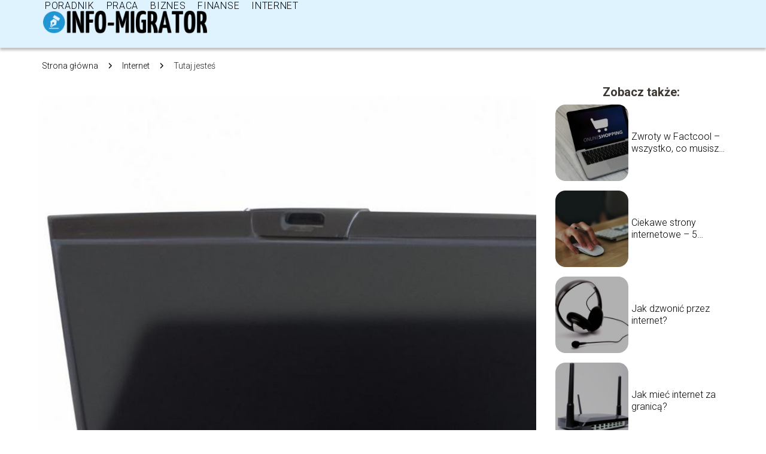

--- FILE ---
content_type: text/html; charset=UTF-8
request_url: https://www.info-migrator.pl/co-to-jest-przegladarka-internetowa/
body_size: 9751
content:
<!DOCTYPE html>
<html lang="pl-PL">
<head>
    <title>Co to jest przeglądarka internetowa?</title>
        <meta charset="UTF-8" />
    <meta name="viewport" content="width=device-width, initial-scale=1" />
    <meta name="description" content="Przeglądarka internetowa to nieodłączne narzędzie w codziennym korzystaniu z internetu.">
    <link rel="preconnect" href="https://fonts.googleapis.com">
<link rel="preconnect" href="https://fonts.gstatic.com" crossorigin>
<link href="https://fonts.googleapis.com/css2?family=Roboto:ital,wght@0,100..900;1,100..900&display=swap" rel="stylesheet">
    <style>:root{--dark-filter-image: brightness(70%);--primary-color: #2396D3;--secondary-color: #212121;--tertiary-color: #DFF3FF;--quaternary-color: #7F7F7FCC;--image-radius: 17px;--background-radius: 17px;--btn-radius: 17px;--font-size-small: 12px;--font-size-medium: 16px;--font-size-big: 20px;--font-size-XXL: 32px;--font-color-1: #FFFFFF;--font-color-2: #000000;--font-color-3: #FFFFFF;--dark-background: rgba(0, 0, 0, 0.5);--font-family: 'Roboto', sans-serif;}</style>    <meta name='robots' content='max-image-preview:large' />
<meta name="author" content="redakcja-info-migrator-pl">
<meta name="article:published_time" content="2023-11-06T12:08:00+01:00">
<meta name="article:modified_time" content="2023-11-06T12:08:01+01:00">
<script type="text/javascript">
window._wpemojiSettings = {"baseUrl":"https:\/\/s.w.org\/images\/core\/emoji\/14.0.0\/72x72\/","ext":".png","svgUrl":"https:\/\/s.w.org\/images\/core\/emoji\/14.0.0\/svg\/","svgExt":".svg","source":{"concatemoji":"https:\/\/www.info-migrator.pl\/wp-includes\/js\/wp-emoji-release.min.js?ver=6.1.4"}};
/*! This file is auto-generated */
!function(e,a,t){var n,r,o,i=a.createElement("canvas"),p=i.getContext&&i.getContext("2d");function s(e,t){var a=String.fromCharCode,e=(p.clearRect(0,0,i.width,i.height),p.fillText(a.apply(this,e),0,0),i.toDataURL());return p.clearRect(0,0,i.width,i.height),p.fillText(a.apply(this,t),0,0),e===i.toDataURL()}function c(e){var t=a.createElement("script");t.src=e,t.defer=t.type="text/javascript",a.getElementsByTagName("head")[0].appendChild(t)}for(o=Array("flag","emoji"),t.supports={everything:!0,everythingExceptFlag:!0},r=0;r<o.length;r++)t.supports[o[r]]=function(e){if(p&&p.fillText)switch(p.textBaseline="top",p.font="600 32px Arial",e){case"flag":return s([127987,65039,8205,9895,65039],[127987,65039,8203,9895,65039])?!1:!s([55356,56826,55356,56819],[55356,56826,8203,55356,56819])&&!s([55356,57332,56128,56423,56128,56418,56128,56421,56128,56430,56128,56423,56128,56447],[55356,57332,8203,56128,56423,8203,56128,56418,8203,56128,56421,8203,56128,56430,8203,56128,56423,8203,56128,56447]);case"emoji":return!s([129777,127995,8205,129778,127999],[129777,127995,8203,129778,127999])}return!1}(o[r]),t.supports.everything=t.supports.everything&&t.supports[o[r]],"flag"!==o[r]&&(t.supports.everythingExceptFlag=t.supports.everythingExceptFlag&&t.supports[o[r]]);t.supports.everythingExceptFlag=t.supports.everythingExceptFlag&&!t.supports.flag,t.DOMReady=!1,t.readyCallback=function(){t.DOMReady=!0},t.supports.everything||(n=function(){t.readyCallback()},a.addEventListener?(a.addEventListener("DOMContentLoaded",n,!1),e.addEventListener("load",n,!1)):(e.attachEvent("onload",n),a.attachEvent("onreadystatechange",function(){"complete"===a.readyState&&t.readyCallback()})),(e=t.source||{}).concatemoji?c(e.concatemoji):e.wpemoji&&e.twemoji&&(c(e.twemoji),c(e.wpemoji)))}(window,document,window._wpemojiSettings);
</script>
<style type="text/css">
img.wp-smiley,
img.emoji {
	display: inline !important;
	border: none !important;
	box-shadow: none !important;
	height: 1em !important;
	width: 1em !important;
	margin: 0 0.07em !important;
	vertical-align: -0.1em !important;
	background: none !important;
	padding: 0 !important;
}
</style>
	<link rel='stylesheet' id='wp-block-library-css' href='https://www.info-migrator.pl/wp-includes/css/dist/block-library/style.min.css?ver=6.1.4' type='text/css' media='all' />
<link rel='stylesheet' id='classic-theme-styles-css' href='https://www.info-migrator.pl/wp-includes/css/classic-themes.min.css?ver=1' type='text/css' media='all' />
<style id='global-styles-inline-css' type='text/css'>
body{--wp--preset--color--black: #000000;--wp--preset--color--cyan-bluish-gray: #abb8c3;--wp--preset--color--white: #ffffff;--wp--preset--color--pale-pink: #f78da7;--wp--preset--color--vivid-red: #cf2e2e;--wp--preset--color--luminous-vivid-orange: #ff6900;--wp--preset--color--luminous-vivid-amber: #fcb900;--wp--preset--color--light-green-cyan: #7bdcb5;--wp--preset--color--vivid-green-cyan: #00d084;--wp--preset--color--pale-cyan-blue: #8ed1fc;--wp--preset--color--vivid-cyan-blue: #0693e3;--wp--preset--color--vivid-purple: #9b51e0;--wp--preset--gradient--vivid-cyan-blue-to-vivid-purple: linear-gradient(135deg,rgba(6,147,227,1) 0%,rgb(155,81,224) 100%);--wp--preset--gradient--light-green-cyan-to-vivid-green-cyan: linear-gradient(135deg,rgb(122,220,180) 0%,rgb(0,208,130) 100%);--wp--preset--gradient--luminous-vivid-amber-to-luminous-vivid-orange: linear-gradient(135deg,rgba(252,185,0,1) 0%,rgba(255,105,0,1) 100%);--wp--preset--gradient--luminous-vivid-orange-to-vivid-red: linear-gradient(135deg,rgba(255,105,0,1) 0%,rgb(207,46,46) 100%);--wp--preset--gradient--very-light-gray-to-cyan-bluish-gray: linear-gradient(135deg,rgb(238,238,238) 0%,rgb(169,184,195) 100%);--wp--preset--gradient--cool-to-warm-spectrum: linear-gradient(135deg,rgb(74,234,220) 0%,rgb(151,120,209) 20%,rgb(207,42,186) 40%,rgb(238,44,130) 60%,rgb(251,105,98) 80%,rgb(254,248,76) 100%);--wp--preset--gradient--blush-light-purple: linear-gradient(135deg,rgb(255,206,236) 0%,rgb(152,150,240) 100%);--wp--preset--gradient--blush-bordeaux: linear-gradient(135deg,rgb(254,205,165) 0%,rgb(254,45,45) 50%,rgb(107,0,62) 100%);--wp--preset--gradient--luminous-dusk: linear-gradient(135deg,rgb(255,203,112) 0%,rgb(199,81,192) 50%,rgb(65,88,208) 100%);--wp--preset--gradient--pale-ocean: linear-gradient(135deg,rgb(255,245,203) 0%,rgb(182,227,212) 50%,rgb(51,167,181) 100%);--wp--preset--gradient--electric-grass: linear-gradient(135deg,rgb(202,248,128) 0%,rgb(113,206,126) 100%);--wp--preset--gradient--midnight: linear-gradient(135deg,rgb(2,3,129) 0%,rgb(40,116,252) 100%);--wp--preset--duotone--dark-grayscale: url('#wp-duotone-dark-grayscale');--wp--preset--duotone--grayscale: url('#wp-duotone-grayscale');--wp--preset--duotone--purple-yellow: url('#wp-duotone-purple-yellow');--wp--preset--duotone--blue-red: url('#wp-duotone-blue-red');--wp--preset--duotone--midnight: url('#wp-duotone-midnight');--wp--preset--duotone--magenta-yellow: url('#wp-duotone-magenta-yellow');--wp--preset--duotone--purple-green: url('#wp-duotone-purple-green');--wp--preset--duotone--blue-orange: url('#wp-duotone-blue-orange');--wp--preset--font-size--small: 13px;--wp--preset--font-size--medium: 20px;--wp--preset--font-size--large: 36px;--wp--preset--font-size--x-large: 42px;--wp--preset--spacing--20: 0.44rem;--wp--preset--spacing--30: 0.67rem;--wp--preset--spacing--40: 1rem;--wp--preset--spacing--50: 1.5rem;--wp--preset--spacing--60: 2.25rem;--wp--preset--spacing--70: 3.38rem;--wp--preset--spacing--80: 5.06rem;}:where(.is-layout-flex){gap: 0.5em;}body .is-layout-flow > .alignleft{float: left;margin-inline-start: 0;margin-inline-end: 2em;}body .is-layout-flow > .alignright{float: right;margin-inline-start: 2em;margin-inline-end: 0;}body .is-layout-flow > .aligncenter{margin-left: auto !important;margin-right: auto !important;}body .is-layout-constrained > .alignleft{float: left;margin-inline-start: 0;margin-inline-end: 2em;}body .is-layout-constrained > .alignright{float: right;margin-inline-start: 2em;margin-inline-end: 0;}body .is-layout-constrained > .aligncenter{margin-left: auto !important;margin-right: auto !important;}body .is-layout-constrained > :where(:not(.alignleft):not(.alignright):not(.alignfull)){max-width: var(--wp--style--global--content-size);margin-left: auto !important;margin-right: auto !important;}body .is-layout-constrained > .alignwide{max-width: var(--wp--style--global--wide-size);}body .is-layout-flex{display: flex;}body .is-layout-flex{flex-wrap: wrap;align-items: center;}body .is-layout-flex > *{margin: 0;}:where(.wp-block-columns.is-layout-flex){gap: 2em;}.has-black-color{color: var(--wp--preset--color--black) !important;}.has-cyan-bluish-gray-color{color: var(--wp--preset--color--cyan-bluish-gray) !important;}.has-white-color{color: var(--wp--preset--color--white) !important;}.has-pale-pink-color{color: var(--wp--preset--color--pale-pink) !important;}.has-vivid-red-color{color: var(--wp--preset--color--vivid-red) !important;}.has-luminous-vivid-orange-color{color: var(--wp--preset--color--luminous-vivid-orange) !important;}.has-luminous-vivid-amber-color{color: var(--wp--preset--color--luminous-vivid-amber) !important;}.has-light-green-cyan-color{color: var(--wp--preset--color--light-green-cyan) !important;}.has-vivid-green-cyan-color{color: var(--wp--preset--color--vivid-green-cyan) !important;}.has-pale-cyan-blue-color{color: var(--wp--preset--color--pale-cyan-blue) !important;}.has-vivid-cyan-blue-color{color: var(--wp--preset--color--vivid-cyan-blue) !important;}.has-vivid-purple-color{color: var(--wp--preset--color--vivid-purple) !important;}.has-black-background-color{background-color: var(--wp--preset--color--black) !important;}.has-cyan-bluish-gray-background-color{background-color: var(--wp--preset--color--cyan-bluish-gray) !important;}.has-white-background-color{background-color: var(--wp--preset--color--white) !important;}.has-pale-pink-background-color{background-color: var(--wp--preset--color--pale-pink) !important;}.has-vivid-red-background-color{background-color: var(--wp--preset--color--vivid-red) !important;}.has-luminous-vivid-orange-background-color{background-color: var(--wp--preset--color--luminous-vivid-orange) !important;}.has-luminous-vivid-amber-background-color{background-color: var(--wp--preset--color--luminous-vivid-amber) !important;}.has-light-green-cyan-background-color{background-color: var(--wp--preset--color--light-green-cyan) !important;}.has-vivid-green-cyan-background-color{background-color: var(--wp--preset--color--vivid-green-cyan) !important;}.has-pale-cyan-blue-background-color{background-color: var(--wp--preset--color--pale-cyan-blue) !important;}.has-vivid-cyan-blue-background-color{background-color: var(--wp--preset--color--vivid-cyan-blue) !important;}.has-vivid-purple-background-color{background-color: var(--wp--preset--color--vivid-purple) !important;}.has-black-border-color{border-color: var(--wp--preset--color--black) !important;}.has-cyan-bluish-gray-border-color{border-color: var(--wp--preset--color--cyan-bluish-gray) !important;}.has-white-border-color{border-color: var(--wp--preset--color--white) !important;}.has-pale-pink-border-color{border-color: var(--wp--preset--color--pale-pink) !important;}.has-vivid-red-border-color{border-color: var(--wp--preset--color--vivid-red) !important;}.has-luminous-vivid-orange-border-color{border-color: var(--wp--preset--color--luminous-vivid-orange) !important;}.has-luminous-vivid-amber-border-color{border-color: var(--wp--preset--color--luminous-vivid-amber) !important;}.has-light-green-cyan-border-color{border-color: var(--wp--preset--color--light-green-cyan) !important;}.has-vivid-green-cyan-border-color{border-color: var(--wp--preset--color--vivid-green-cyan) !important;}.has-pale-cyan-blue-border-color{border-color: var(--wp--preset--color--pale-cyan-blue) !important;}.has-vivid-cyan-blue-border-color{border-color: var(--wp--preset--color--vivid-cyan-blue) !important;}.has-vivid-purple-border-color{border-color: var(--wp--preset--color--vivid-purple) !important;}.has-vivid-cyan-blue-to-vivid-purple-gradient-background{background: var(--wp--preset--gradient--vivid-cyan-blue-to-vivid-purple) !important;}.has-light-green-cyan-to-vivid-green-cyan-gradient-background{background: var(--wp--preset--gradient--light-green-cyan-to-vivid-green-cyan) !important;}.has-luminous-vivid-amber-to-luminous-vivid-orange-gradient-background{background: var(--wp--preset--gradient--luminous-vivid-amber-to-luminous-vivid-orange) !important;}.has-luminous-vivid-orange-to-vivid-red-gradient-background{background: var(--wp--preset--gradient--luminous-vivid-orange-to-vivid-red) !important;}.has-very-light-gray-to-cyan-bluish-gray-gradient-background{background: var(--wp--preset--gradient--very-light-gray-to-cyan-bluish-gray) !important;}.has-cool-to-warm-spectrum-gradient-background{background: var(--wp--preset--gradient--cool-to-warm-spectrum) !important;}.has-blush-light-purple-gradient-background{background: var(--wp--preset--gradient--blush-light-purple) !important;}.has-blush-bordeaux-gradient-background{background: var(--wp--preset--gradient--blush-bordeaux) !important;}.has-luminous-dusk-gradient-background{background: var(--wp--preset--gradient--luminous-dusk) !important;}.has-pale-ocean-gradient-background{background: var(--wp--preset--gradient--pale-ocean) !important;}.has-electric-grass-gradient-background{background: var(--wp--preset--gradient--electric-grass) !important;}.has-midnight-gradient-background{background: var(--wp--preset--gradient--midnight) !important;}.has-small-font-size{font-size: var(--wp--preset--font-size--small) !important;}.has-medium-font-size{font-size: var(--wp--preset--font-size--medium) !important;}.has-large-font-size{font-size: var(--wp--preset--font-size--large) !important;}.has-x-large-font-size{font-size: var(--wp--preset--font-size--x-large) !important;}
.wp-block-navigation a:where(:not(.wp-element-button)){color: inherit;}
:where(.wp-block-columns.is-layout-flex){gap: 2em;}
.wp-block-pullquote{font-size: 1.5em;line-height: 1.6;}
</style>
<link rel='stylesheet' id='tp_theme_maker_style-css' href='https://www.info-migrator.pl/wp-content/themes/tp-wordpress-theme/assets/css/styles.css?ver=6.1.4' type='text/css' media='all' />
<script type='text/javascript' src='https://www.info-migrator.pl/wp-content/themes/tp-wordpress-theme/assets/js/scripts.js?ver=0.1.1' id='tp_theme_maker_style-js'></script>
<link rel="https://api.w.org/" href="https://www.info-migrator.pl/wp-json/" /><link rel="alternate" type="application/json" href="https://www.info-migrator.pl/wp-json/wp/v2/posts/240" /><link rel="EditURI" type="application/rsd+xml" title="RSD" href="https://www.info-migrator.pl/xmlrpc.php?rsd" />
<link rel="wlwmanifest" type="application/wlwmanifest+xml" href="https://www.info-migrator.pl/wp-includes/wlwmanifest.xml" />
<meta name="generator" content="WordPress 6.1.4" />
<link rel="canonical" href="https://www.info-migrator.pl/co-to-jest-przegladarka-internetowa/" />
<link rel='shortlink' href='https://www.info-migrator.pl/?p=240' />
<link rel="alternate" type="application/json+oembed" href="https://www.info-migrator.pl/wp-json/oembed/1.0/embed?url=https%3A%2F%2Fwww.info-migrator.pl%2Fco-to-jest-przegladarka-internetowa%2F" />
<link rel="alternate" type="text/xml+oembed" href="https://www.info-migrator.pl/wp-json/oembed/1.0/embed?url=https%3A%2F%2Fwww.info-migrator.pl%2Fco-to-jest-przegladarka-internetowa%2F&#038;format=xml" />
<link rel="icon" href="https://www.info-migrator.pl/wp-content/uploads/2023/02/FAVI-INFO.png" sizes="32x32" />
<link rel="icon" href="https://www.info-migrator.pl/wp-content/uploads/2023/02/FAVI-INFO.png" sizes="192x192" />
<link rel="apple-touch-icon" href="https://www.info-migrator.pl/wp-content/uploads/2023/02/FAVI-INFO.png" />
<meta name="msapplication-TileImage" content="https://www.info-migrator.pl/wp-content/uploads/2023/02/FAVI-INFO.png" />
</head>
<body>

<div data-ad-ignore="true" style="width: 100%" class="styleC" >
    <div class="header1">
        <a class="header1__logo" href="https://www.info-migrator.pl">
            <img  src="https://www.info-migrator.pl/wp-content/uploads/2024/12/info-migrator-logo.png" data-src="https://www.info-migrator.pl/wp-content/uploads/2024/12/info-migrator-logo.png" alt="Logo info-migrator.pl">
        </a>


        <div class="menu-nav hidden">
            <svg class="menu-button arrow-down">
                <use xlink:href="https://www.info-migrator.pl/wp-content/themes/tp-wordpress-theme/assets/img/sprite.svg#icon-chevron-small-right"></use>
            </svg>

		    <ul class="menu-nav-list hidden"><li id="menu-item-19" class="menu-item menu-item-type-taxonomy menu-item-object-category menu-item-19 header1__menu--el"><a href="https://www.info-migrator.pl/category/poradnik/">Poradnik</a></li>
<li id="menu-item-20" class="menu-item menu-item-type-taxonomy menu-item-object-category menu-item-20 header1__menu--el"><a href="https://www.info-migrator.pl/category/praca/">Praca</a></li>
<li id="menu-item-21" class="menu-item menu-item-type-taxonomy menu-item-object-category menu-item-21 header1__menu--el"><a href="https://www.info-migrator.pl/category/biznes/">Biznes</a></li>
<li id="menu-item-22" class="menu-item menu-item-type-taxonomy menu-item-object-category menu-item-22 header1__menu--el"><a href="https://www.info-migrator.pl/category/finanse/">Finanse</a></li>
<li id="menu-item-23" class="menu-item menu-item-type-taxonomy menu-item-object-category current-post-ancestor current-menu-parent current-post-parent menu-item-23 header1__menu--el"><a href="https://www.info-migrator.pl/category/internet/">Internet</a></li>
</ul>        </div>
	    <div class="header1__menu "><ul class="header1__menu--list"><li class="menu-item menu-item-type-taxonomy menu-item-object-category menu-item-19 header1__menu--el"><a href="https://www.info-migrator.pl/category/poradnik/">Poradnik</a></li>
<li class="menu-item menu-item-type-taxonomy menu-item-object-category menu-item-20 header1__menu--el"><a href="https://www.info-migrator.pl/category/praca/">Praca</a></li>
<li class="menu-item menu-item-type-taxonomy menu-item-object-category menu-item-21 header1__menu--el"><a href="https://www.info-migrator.pl/category/biznes/">Biznes</a></li>
<li class="menu-item menu-item-type-taxonomy menu-item-object-category menu-item-22 header1__menu--el"><a href="https://www.info-migrator.pl/category/finanse/">Finanse</a></li>
<li class="menu-item menu-item-type-taxonomy menu-item-object-category current-post-ancestor current-menu-parent current-post-parent menu-item-23 header1__menu--el"><a href="https://www.info-migrator.pl/category/internet/">Internet</a></li>
</ul></div>    </div>


</div>
        <div class="mx-auto" style="padding-left: 5px;line-height: 1.5;padding-top: 20px; padding-bottom: 20px; display: flex; align-content: center">
                <span class=""><a class="" style="text-decoration: none; color: black;font-size: 14px;display: block;
    height: 100%;"
                                  href="https://www.info-migrator.pl">Strona główna</a></span>
            <svg style="height: 20px; width: 20px;margin: 0 10px " class="">
                <use xlink:href="https://www.info-migrator.pl/wp-content/themes/tp-wordpress-theme/assets/img/sprite.svg#icon-chevron-small-right"></use>
            </svg>
            <span class=""><a style="text-decoration: none; color: black;font-size: 14px;display: block;
    height: 100%;"
                              href="https://www.info-migrator.pl/category/internet/">Internet</a> </span>
            <svg style="height: 20px; width: 20px;margin: 0 10px " class="">
                <use xlink:href="https://www.info-migrator.pl/wp-content/themes/tp-wordpress-theme/assets/img/sprite.svg#icon-chevron-small-right"></use>
            </svg>
            <p style="font-size: 14px; line-height: 1.5" class="color-2">Tutaj jesteś</p>
        </div>

	<main class="main-a3">


    <section class="article-a3 component">
        <div class="header-a3 component">


            <span class="header-a3__category">Internet</span>
            <span class="header-a3__image-wrapper">
            <picture>
                 <source media="(max-width: 799px)"
                         srcset="https://www.info-migrator.pl/wp-content/uploads/2023/11/co-to-jest-przegladarka-internetowa-300x300.jpg"/>
                 <source media="(min-width: 800px)"
                         srcset="https://www.info-migrator.pl/wp-content/uploads/2023/11/co-to-jest-przegladarka-internetowa.jpg"/>
            <img class="header-a3__image lazy-img square-a3"
                 src="https://www.info-migrator.pl/wp-content/uploads/2023/11/co-to-jest-przegladarka-internetowa-150x150.jpg"
                 data-src="https://www.info-migrator.pl/wp-content/uploads/2023/11/co-to-jest-przegladarka-internetowa.jpg"
                 alt="co to jest przeglądarka internetowa">
             </picture>
        </span>

            <div class="icon header-a3"></div>
        </div>
        <article id="article" class="article-a3__text">
            <h1 class="article-a3__title">Co to jest przeglądarka internetowa?</h1>
            <div style="display: flex; justify-content: left">
                <span class="article-a3__date">Data publikacji: 2023-11-06</span>
	                                <span class="article-a3__date">Data aktualizacji: 2023-11-06 </span>
	                        </div>


            <p>Przeglądarka internetowa to nieodłączne narzędzie w codziennym korzystaniu z internetu. Dzięki niej możemy przeglądać strony internetowe, wyszukiwać informacje, oglądać zdjęcia i filmy, korzystać z różnego rodzaju aplikacji online. To jak brama do internetowego świata, która umożliwia nam dostęp do niezliczonej ilości treści i usług. Przeglądarki internetowe różnią się między sobą funkcjonalnościami i wyglądem, ale ich podstawowe zadanie jest zawsze takie samo &#8211; umożliwienie nam surfowania po sieci. W tym artykule przyjrzymy się bliżej temu, czym tak naprawdę jest przeglądarka internetowa i jakie są jej najważniejsze funkcje.</p>
<!-- /wp:paragraph -->

<!-- wp:heading -->
<h2>Czym jest przeglądarka internetowa?</h2>
<!-- /wp:heading -->

<!-- wp:paragraph -->
<p>Przeglądarka internetowa to aplikacja komputerowa, która umożliwia użytkownikom przeglądanie stron internetowych. Jest to program, który interpretuje kod HTML i wyświetla zawartość strony w czytelnej formie. Dzięki przeglądarce można otwierać różne witryny, korzystać z wyszukiwarek, przeglądać zdjęcia, czytać artykuły, oglądać filmy i wiele więcej.</p>
<!-- /wp:paragraph -->

<!-- wp:paragraph -->
<p>Przeglądarki internetowe mają wiele funkcji, które ułatwiają korzystanie z Internetu. Pozwalają na otwieranie wielu kart jednocześnie, co umożliwia przeglądanie różnych stron bez konieczności zamykania i otwierania ich na nowo. Przeglądarki również obsługują zakładki, które pozwalają użytkownikom zapisać ulubione strony i szybko do nich wrócić. Ponadto, przeglądarki często posiadają również wbudowane narzędzia, takie jak przetłumaczony tekst, blokowanie reklam, czy zapamiętywanie haseł i danych logowania.</p>
<!-- /wp:paragraph -->

<!-- wp:quote -->
<blockquote class="wp-block-quote"><!-- wp:paragraph -->
<p>Przeglądarka internetowa jest niezbędnym narzędziem do korzystania z Internetu.</p>
<!-- /wp:paragraph --></blockquote>
<!-- /wp:quote -->

<!-- wp:paragraph -->
<p>Przeglądarki internetowe działają na różnych systemach operacyjnych, takich jak Windows, macOS, Linux, iOS i Android. Istnieje wiele popularnych przeglądarek, takich jak Google Chrome, Mozilla Firefox, Microsoft Edge, Safari i Opera, z których każda ma swoje unikalne cechy i funkcje. W zależności od preferencji użytkownika, można wybrać przeglądarkę, która najlepiej odpowiada potrzebom i oczekiwaniom.</p>
<!-- /wp:paragraph -->

<!-- wp:paragraph -->
<p>Ważne jest również, aby korzystać z aktualnych wersji przeglądarek internetowych, ponieważ często udostępniane są aktualizacje, które poprawiają bezpieczeństwo i wydajność. Dlatego warto regularnie sprawdzać i instalować nowe wersje przeglądarki, aby mieć pewność, że korzystamy z najnowszych funkcji i zabezpieczeń.</p>
<!-- /wp:paragraph -->

<!-- wp:heading -->
<h2>Jak działa przeglądarka internetowa?</h2>
<!-- /wp:heading -->

<!-- wp:paragraph -->
<p>Przeglądarka internetowa to program komputerowy, który umożliwia nam przeglądanie stron internetowych. Działa ona na zasadzie komunikacji między naszym komputerem a serwerem, na którym znajduje się strona internetowa. Gdy wpisujemy adres strony w pasku adresu przeglądarki i naciskamy Enter, przeglądarka wysyła zapytanie do serwera, który w odpowiedzi przesyła nam treść strony.</p>
<!-- /wp:paragraph -->

<!-- wp:paragraph -->
<p>Przeglądarka internetowa posiada wiele funkcji, które ułatwiają nam korzystanie z Internetu. Możemy otwierać wiele stron w kartach, dzięki czemu możemy jednocześnie przeglądać kilka stron. Przeglądarka również umożliwia nam zapisywanie zakładek, czyli ulubionych stron, które chcemy mieć pod ręką. Dodatkowo, możemy korzystać z rozszerzeń, czyli dodatkowych modułów, które rozszerzają funkcjonalność przeglądarki.</p>
<!-- /wp:paragraph -->

<!-- wp:paragraph -->
<p>Przeglądarka internetowa wyświetla nam strony internetowe w czytelnej formie. Odczytuje ona kod HTML, CSS i JavaScript, które są językami używanymi do tworzenia stron internetowych. Przeglądarka interpretuje ten kod i wyświetla stronę zgodnie z naszymi preferencjami. Możemy zmieniać rozmiar czcionek, kolor tła, czy układ strony, aby dostosować ją do naszych potrzeb.</p>
<!-- /wp:paragraph -->

<!-- wp:quote -->
<blockquote class="wp-block-quote"><!-- wp:paragraph -->
<p><strong>Przeglądarka internetowa umożliwia nam szybki i wygodny dostęp do informacji i zasobów dostępnych w Internecie.</strong></p>
<!-- /wp:paragraph --></blockquote>
<!-- /wp:quote -->

<!-- wp:heading -->
<h2>Jakie są najpopularniejsze przeglądarki internetowe?</h2>
<!-- /wp:heading -->

<!-- wp:paragraph -->
<p>Przeglądarka internetowa to program, który umożliwia nam przeglądanie stron internetowych. Dzięki niej możemy korzystać z różnych funkcji internetowych, takich jak wyszukiwanie informacji, czytanie wiadomości, oglądanie filmów czy robienie zakupów online. Istnieje wiele przeglądarek internetowych dostępnych na rynku, ale jakie są najpopularniejsze?</p>
<!-- /wp:paragraph -->

<!-- wp:paragraph -->
<p>Jedną z najpopularniejszych przeglądarek internetowych jest <strong>Google Chrome</strong>. Jest to przeglądarka stworzona przez firmę Google i cieszy się dużą popularnością ze względu na swoją szybkość, prostotę obsługi i bogatą gamę rozszerzeń. Chrome jest także często aktualizowany, co zapewnia użytkownikom bezpieczeństwo podczas korzystania z internetu.</p>
<!-- /wp:paragraph -->

<!-- wp:paragraph -->
<p>Kolejną popularną przeglądarką jest <strong>Mozilla Firefox</strong>. Jest to przeglądarka o otwartym kodzie źródłowym, co oznacza, że każdy może przyczynić się do jej rozwoju. Firefox słynie z wydajności i bezpieczeństwa, a także z możliwości dostosowywania interfejsu i korzystania z różnych dodatków. Jest to często wybierana przeglądarka przez osoby ceniące prywatność i wolność w internecie.</p>
<!-- /wp:paragraph -->

<!-- wp:paragraph -->
<p>Inną popularną przeglądarką jest <strong>Microsoft Edge</strong>. Jest to przeglądarka stworzona przez firmę Microsoft i jest domyślną przeglądarką w systemie Windows 10. Edge oferuje szybkie przeglądanie, zintegrowane narzędzia i funkcję Cortany, która umożliwia wykonywanie zadań głosowych. Przeglądarka ta jest również dostępna na urządzeniach mobilnych.</p>
<!-- /wp:paragraph -->

<!-- wp:list -->
<ul><!-- wp:list-item -->
<li><strong>Safari</strong> &#8211; przeglądarka stworzona przez firmę Apple, domyślna przeglądarka na urządzeniach tego producenta;</li>
<!-- /wp:list-item -->

<!-- wp:list-item -->
<li><strong>Opera</strong> &#8211; przeglądarka o dużej szybkości i zoptymalizowanej wydajności;</li>
<!-- /wp:list-item -->

<!-- wp:list-item -->
<li><strong>Internet Explorer</strong> &#8211; starsza przeglądarka, która była domyślną w systemach Windows przed Edge;</li>
<!-- /wp:list-item -->

<!-- wp:list-item -->
<li><strong>Brave</strong> &#8211; przeglądarka, która skupia się na prywatności użytkowników i blokowaniu reklam;</li>
<!-- /wp:list-item -->

<!-- wp:list-item -->
<li><strong>Vivaldi</strong> &#8211; przeglądarka o dużej elastyczności i możliwości dostosowywania.</li>
<!-- /wp:list-item --></ul>
<!-- /wp:list -->

<!-- wp:quote -->
<blockquote class="wp-block-quote"><!-- wp:paragraph -->
<p><strong>Google Chrome, Mozilla Firefox i Microsoft Edge są jednymi z najpopularniejszych przeglądarek internetowych. Każda z nich ma swoje unikalne cechy i funkcje, które przyciągają użytkowników. Wybór przeglądarki zależy od indywidualnych preferencji i potrzeb użytkownika.</strong></p>
<!-- /wp:paragraph --></blockquote>
<!-- /wp:quote -->        </article>
        <div class="icon main-a3"></div>
    </section>

    <aside class="sidebar-a3 component">
        <span class="icon sidebar-a3"></span>
        <p class="sidebar-a3__title">Zobacz także:</p>
            <div class="sidebar-a1__slide">
            <span class="sidebar-a1__image-wrapper">
                <a href="https://www.info-migrator.pl/zwroty-w-factcool-wszystko-co-musisz-wiedziec/">
                    <picture>
                         <source media="(max-width: 799px)"
                                 srcset="https://www.info-migrator.pl/wp-content/uploads/2024/07/16fb1309-6efa-42f7-84bf-7f87a2bf0690-150x150.webp"/>
                        <source media="(min-width: 800px)"
                                srcset="https://www.info-migrator.pl/wp-content/uploads/2024/07/16fb1309-6efa-42f7-84bf-7f87a2bf0690-300x169.webp"/>

                        <img class="sidebar-a1__image lazy-img uw-sidebar-a1"
                             src=""
                             data-src="https://www.info-migrator.pl/wp-content/uploads/2024/07/16fb1309-6efa-42f7-84bf-7f87a2bf0690-300x169.webp"
                             alt="">
                    </picture>
                </a>

            </span>
        <p class="sidebar-a1__slide--title"><a title="Zwroty w Factcool &#8211; wszystko, co musisz wiedzieć!" class="text-one-line" href="https://www.info-migrator.pl/zwroty-w-factcool-wszystko-co-musisz-wiedziec/">Zwroty w Factcool &#8211; wszystko, co musisz wiedzieć!</a></p>
    </div>


    <div class="sidebar-a1__slide">
            <span class="sidebar-a1__image-wrapper">
                <a href="https://www.info-migrator.pl/ciekawe-strony-internetowe-5-przykladow-ktore-warto-znac/">
                    <picture>
                         <source media="(max-width: 799px)"
                                 srcset="https://www.info-migrator.pl/wp-content/uploads/2024/01/Ciekawe-strony-internetowe-150x150.webp"/>
                        <source media="(min-width: 800px)"
                                srcset="https://www.info-migrator.pl/wp-content/uploads/2024/01/Ciekawe-strony-internetowe-300x200.webp"/>

                        <img class="sidebar-a1__image lazy-img horizontal-sidebar-a1"
                             src=""
                             data-src="https://www.info-migrator.pl/wp-content/uploads/2024/01/Ciekawe-strony-internetowe-300x200.webp"
                             alt="">
                    </picture>
                </a>

            </span>
        <p class="sidebar-a1__slide--title"><a title="Ciekawe strony internetowe &#8211; 5 przykładów, które warto znać" class="text-one-line" href="https://www.info-migrator.pl/ciekawe-strony-internetowe-5-przykladow-ktore-warto-znac/">Ciekawe strony internetowe &#8211; 5 przykładów, które warto znać</a></p>
    </div>


    <div class="sidebar-a1__slide">
            <span class="sidebar-a1__image-wrapper">
                <a href="https://www.info-migrator.pl/jak-dzwonic-przez-internet/">
                    <picture>
                         <source media="(max-width: 799px)"
                                 srcset="https://www.info-migrator.pl/wp-content/uploads/2023/11/jak-dzwonic-przez-internet-150x150.jpg"/>
                        <source media="(min-width: 800px)"
                                srcset="https://www.info-migrator.pl/wp-content/uploads/2023/11/jak-dzwonic-przez-internet-300x300.jpg"/>

                        <img class="sidebar-a1__image lazy-img square-sidebar-a1"
                             src=""
                             data-src="https://www.info-migrator.pl/wp-content/uploads/2023/11/jak-dzwonic-przez-internet-300x300.jpg"
                             alt="">
                    </picture>
                </a>

            </span>
        <p class="sidebar-a1__slide--title"><a title="Jak dzwonić przez internet?" class="text-one-line" href="https://www.info-migrator.pl/jak-dzwonic-przez-internet/">Jak dzwonić przez internet?</a></p>
    </div>


    <div class="sidebar-a1__slide">
            <span class="sidebar-a1__image-wrapper">
                <a href="https://www.info-migrator.pl/jak-miec-internet-za-granica/">
                    <picture>
                         <source media="(max-width: 799px)"
                                 srcset="https://www.info-migrator.pl/wp-content/uploads/2023/11/jak-miec-internet-za-granica-150x150.jpg"/>
                        <source media="(min-width: 800px)"
                                srcset="https://www.info-migrator.pl/wp-content/uploads/2023/11/jak-miec-internet-za-granica-300x300.jpg"/>

                        <img class="sidebar-a1__image lazy-img square-sidebar-a1"
                             src=""
                             data-src="https://www.info-migrator.pl/wp-content/uploads/2023/11/jak-miec-internet-za-granica-300x300.jpg"
                             alt="">
                    </picture>
                </a>

            </span>
        <p class="sidebar-a1__slide--title"><a title="Jak mieć internet za granicą?" class="text-one-line" href="https://www.info-migrator.pl/jak-miec-internet-za-granica/">Jak mieć internet za granicą?</a></p>
    </div>





    </aside>
</main>
<div class="author-1 component">

        <div class="author-1__info">
            <p class="author-1__info--name">Redakcja info-migrator.pl</p>
            <p class="author-1__info--about">Jestem pasjonatem biznesu, finansów i technologii. Na blogu dzielę się praktycznymi poradami, które pomogą Ci w rozwoju kariery, zarządzaniu finansami i skutecznym poruszaniu się po świecie internetu. Znajdziesz tu cenne wskazówki, które pozwolą Ci osiągnąć sukces w pracy i biznesie.</p>
        </div>


    <svg class="icon author-1">
        <use xlink:href="https://www.info-migrator.pl/wp-content/themes/tp-wordpress-theme/assets/img/sprite.svg#icon-arrow-3-left"></use>
    </svg>
</div>
    <section class="suggestions-a3 component">
        <span class="suggestions-a3 icon"></span>
        <p class="suggestions-a3__title">Może Cię również zainteresować</p>
        <div class="suggestions-a3__container">
                            <div class="suggestions-a3__slide">
        <span class="suggestions-a3__wrapper">
            <a href="https://www.info-migrator.pl/co-to-jest-nip/">
                <picture>
                 <source media="(max-width: 799px)"
                         srcset="https://www.info-migrator.pl/wp-content/uploads/2023/09/co-to-jest-nip-150x150.jpg"/>
                 <source media="(min-width: 800px)"
                         srcset="https://www.info-migrator.pl/wp-content/uploads/2023/09/co-to-jest-nip-300x300.jpg"/>
                <img class="suggestions-a3__image lazy-img square-a3"
                     src=""
                     data-src="https://www.info-migrator.pl/wp-content/uploads/2023/09/co-to-jest-nip-300x300.jpg"
                     alt="">
             </picture>
            </a>

        </span>
                    <div class="suggestions-a3__description">
                        <p class="suggestions-a3__description--title">
                            <a title="Co to jest NIP? Wszystko, co musisz wiedzieć o numerze identyfikacyjnym podatnika" class="text-one-line" href="https://www.info-migrator.pl/co-to-jest-nip/">Co to jest NIP? Wszystko, co musisz wiedzieć o numerze identyfikacyjnym podatnika </a></p>
                    </div>

                </div>

                            <div class="suggestions-a3__slide">
        <span class="suggestions-a3__wrapper">
            <a href="https://www.info-migrator.pl/czy-pracodawca-moze-zmusic-do-delegacji/">
                <picture>
                 <source media="(max-width: 799px)"
                         srcset="https://www.info-migrator.pl/wp-content/uploads/2023/09/czy-pracodawca-moze-zmusic-do-delegacji-150x150.jpg"/>
                 <source media="(min-width: 800px)"
                         srcset="https://www.info-migrator.pl/wp-content/uploads/2023/09/czy-pracodawca-moze-zmusic-do-delegacji-300x300.jpg"/>
                <img class="suggestions-a3__image lazy-img square-a3"
                     src=""
                     data-src="https://www.info-migrator.pl/wp-content/uploads/2023/09/czy-pracodawca-moze-zmusic-do-delegacji-300x300.jpg"
                     alt="">
             </picture>
            </a>

        </span>
                    <div class="suggestions-a3__description">
                        <p class="suggestions-a3__description--title">
                            <a title="Czy pracodawca może zmusić do delegacji? Odpowiedź i prawa pracowników" class="text-one-line" href="https://www.info-migrator.pl/czy-pracodawca-moze-zmusic-do-delegacji/">Czy pracodawca może zmusić do delegacji? Odpowiedź i prawa pracowników </a></p>
                    </div>

                </div>

                    </div>
    </section>


<div class="contactUs1 grid-container component">
    <div class="contactUs1__container">
        <p class="contactUs1__title">Potrzebujesz więcej informacji?</p>
        <button class="contactUs1__btn"><a rel="nofollow" href="/kontakt/">NAPISZ DO NAS</a></button>
    </div>
    <span class="icon a1"></span>
</div>

<footer>
	
    <div class="footer">
        <div class="footer__container--logo">
            <a class="footer__logo" href="https://www.info-migrator.pl">
                <img src="https://www.info-migrator.pl/wp-content/uploads/2024/12/info-migrator-logo.png" data-src="https://www.info-migrator.pl/wp-content/uploads/2024/12/info-migrator-logo.png"
                     alt="Logo info-migrator.pl">
            </a>
            <p class="footer__logo--description">To Twoje miejsce w sieci, gdzie praktyczne porady spotykają się z inspiracją! Znajdziesz u nas informacje o pracy, biznesie, finansach oraz Internecie. Oferujemy wiedzę, która pomoże Ci w rozwoju zawodowym i zarządzaniu finansami, a także w pełni wykorzystać potencjał nowoczesnych technologii. Odkrywaj nowe ścieżki do sukcesu z nami!</p>
			<a class='footer__userLink' href='/author/redakcja-info-migrator-pl/'>Redakcja</a> <a rel = ”nofollow” class='footer__userLink' href='/kontakt/'>Kontakt</a>         </div>
        <div class="footer__category">
            <ul class="footer__category--list">
				
                    <p class="footer__category--title">Kategorie:</p>
					                        <li class="footer__category--list--item">
                            <a href="https://www.info-migrator.pl/category/biznes/">
								Biznes</a>
                        </li>
					                        <li class="footer__category--list--item">
                            <a href="https://www.info-migrator.pl/category/finanse/">
								Finanse</a>
                        </li>
					                        <li class="footer__category--list--item">
                            <a href="https://www.info-migrator.pl/category/internet/">
								Internet</a>
                        </li>
					                        <li class="footer__category--list--item">
                            <a href="https://www.info-migrator.pl/category/poradnik/">
								Poradnik</a>
                        </li>
					                        <li class="footer__category--list--item">
                            <a href="https://www.info-migrator.pl/category/praca/">
								Praca</a>
                        </li>
					
            </ul>
        </div>
        <div class="footer__latest">
			
                <p class="footer__latest--title">Polecane:</p>
                <ul class="footer__latest--list">
					                        <li class="footer__latest--list--item">
                            <a href="https://pozyczkaplus.pl/pozyczki-przez-internet/chwilowka-dla-zadluzonych/">Chwilówka dla zadłużonych</a>
                        </li>
					                </ul>
			        </div>
    </div>

	<div class="privacy-nav"><ul class="privacy-nav-list"><li id="menu-item-423" class="footerMenuItem menu-item menu-item-type-custom menu-item-object-custom menu-item-423 privacy-nav-el"><a rel="nofollow" href="https://www.info-migrator.pl/privacy-policy/">Polityka prywatności</a></li>
<li id="menu-item-432" class="footerMenuItem menu-item menu-item-type-custom menu-item-object-custom menu-item-432 privacy-nav-el"><a href="https://www.info-migrator.pl/mapa-serwisu/">Mapa serwisu</a></li>
<li id="menu-item-471" class="footerMenuItem menu-item menu-item-type-custom menu-item-object-custom menu-item-471 privacy-nav-el"><a rel="nofollow" href="https://www.info-migrator.pl/regulamin/">Regulamin</a></li>
</ul></div>
</footer>

<script type="application/ld+json">
{
    "@context": "http://schema.org",
    "@type": "Article",
    "headline": "Co to jest przeglądarka internetowa?",
    "datePublished": "2023-11-06T12:08:00+00:00",
    "dateModified": "2023-11-06T12:08:01+00:00",
    "mainEntityOfPage": {
        "@type": "WebPage",
        "@id": "https://www.info-migrator.pl/co-to-jest-przegladarka-internetowa/"
    },
    "author": {
        "@type": "Person",
        "name": "1",
        "url": "",
        "sameAs": []
    },
    "publisher": {
        "@type": "Organization",
        "name": "info-migrator.pl",
        "logo": {
            "@type": "ImageObject",
            "url": "https://www.info-migrator.pl/wp-content/uploads/2023/02/FAVI-INFO.png"
        }
    },
    "articleSection": "Internet",
    "image": {
        "@type": "ImageObject",
        "url": "https://www.info-migrator.pl/wp-content/uploads/2023/11/co-to-jest-przegladarka-internetowa.jpg",
        "width": 750,
        "height": 750
    },
    "description": ""
}
</script>



<script defer src="https://static.cloudflareinsights.com/beacon.min.js/vcd15cbe7772f49c399c6a5babf22c1241717689176015" integrity="sha512-ZpsOmlRQV6y907TI0dKBHq9Md29nnaEIPlkf84rnaERnq6zvWvPUqr2ft8M1aS28oN72PdrCzSjY4U6VaAw1EQ==" data-cf-beacon='{"version":"2024.11.0","token":"2de5bd762f4341b393739def34528880","r":1,"server_timing":{"name":{"cfCacheStatus":true,"cfEdge":true,"cfExtPri":true,"cfL4":true,"cfOrigin":true,"cfSpeedBrain":true},"location_startswith":null}}' crossorigin="anonymous"></script>
</body>
</html>